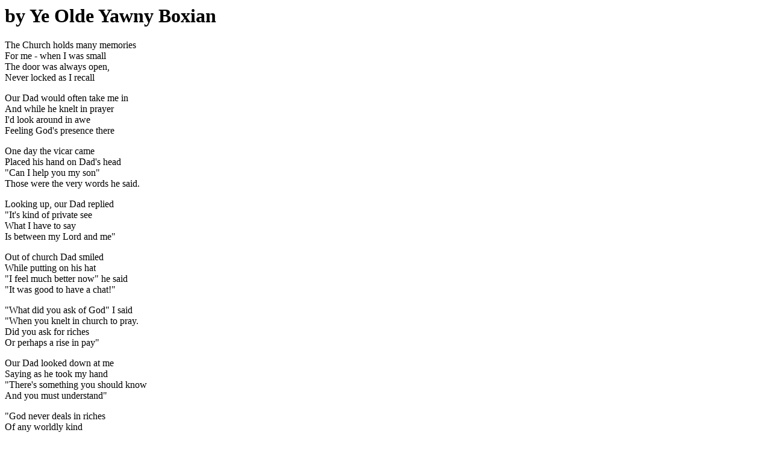

--- FILE ---
content_type: text/html; charset=UTF-8
request_url: http://benefice.org.uk/the_parish_times/a_time_remembered.php
body_size: 1020
content:
<!doctype html public "-//W3C//DTD HTML 4.0 Transitional//EN">
<html>
<head>
<meta name="Keywords" content="Benefice, The Parish Times, Church, Leicester Diocese, Church of England, Anglican, C of E, Ye Olde Yawny Boxian, John Dawson, Dave Woodley">
</head>

<body bgcolor="White">
					<h1>by Ye Olde Yawny Boxian</h1>

					<p class="quote">The Church holds many memories<br>
					For me - when I was small<br>
					The door was always open,<br>
					Never locked as I recall</p>

					<p class="quote">Our Dad would often take me in<br>
					And while he knelt in prayer<br>
					I'd look around in awe<br>
					Feeling God's presence there</p>

					<p class="quote">One day the vicar came<br>
					Placed his hand on Dad's head<br>
					&quot;Can I help you my son&quot;<br>
					Those were the very words he said.</p>

					<p class="quote">Looking up, our Dad replied<br>
					&quot;It's kind of private see<br>
					What I have to say<br>
					Is between my Lord and me&quot;</p>

					<p class="quote">Out of church Dad smiled<br>
					While putting on his hat<br>
					&quot;I feel much better now&quot; he said<br>
					&quot;It was good to have a chat!&quot;</p>

					<p class="quote">&quot;What did you ask of God&quot; I said<br>
					&quot;When you knelt in church to pray.<br>
					Did you ask for riches<br>
					Or perhaps a rise in pay&quot;</p>

					<p class="quote">Our Dad looked down at me<br>
					Saying as he took my hand<br>
					&quot;There's something you should know<br>
					And you must understand&quot;</p>

					<p class="quote">&quot;God never deals in riches<br>
					Of any worldly kind<br>
					I asked him for his blessing<br>
					And to give me peace of mind&quot;</p>

					<p class="quote">&quot;Put your trust in God<br>
					And you will have a friend<br>
					Who will always walk beside you<br>
					Right to the very end&quot;</p>

					<p class="quote">The vicar said &quot;I'm sorry<br>
					Hope you will forgive&quot;<br>
					Mam said &quot;Don't you worry<br>
					The pot-man has to live&quot;</p>

					<p class="quote">Often now on the wings of time<br>
					I journey back once more<br>
					In sitting in the church with Dad<br>
					As we sat so many times before.</p>

					<p class="quote">I feel a peace of mind within me<br>
					And I know that God above<br>
					Is giving me his blessing<br>
					With his eternal love.</p>
